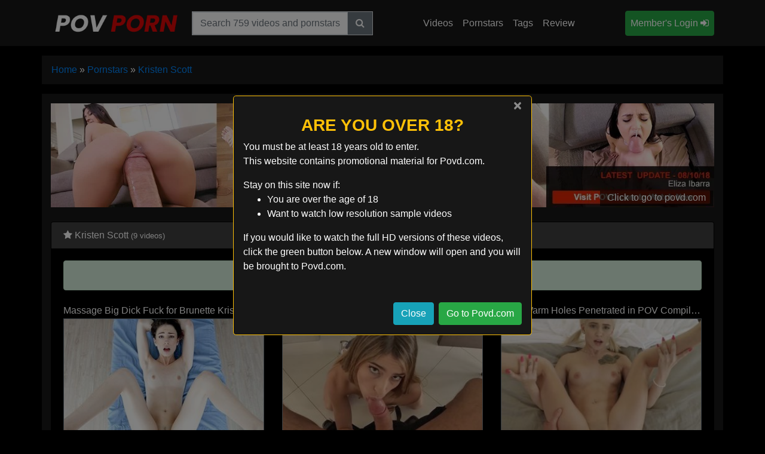

--- FILE ---
content_type: text/html; charset=UTF-8
request_url: https://www.povporn.org/models/kristen-scott/
body_size: 8925
content:
<!DOCTYPE html><html lang="en-US"><head><meta charset="UTF-8"><meta http-equiv="X-UA-Compatible" content="IE=edge"><meta name="viewport" content="width=device-width, initial-scale=1, shrink-to-fit=no"><meta name="mobile-web-app-capable" content="yes"><meta name="apple-mobile-web-app-capable" content="yes"><meta name="apple-mobile-web-app-title" content="Povd - Free Teen POV Porn"><link rel="profile" href="http://gmpg.org/xfn/11"><meta name="referrer" content="unsafe-url"><meta name='robots' content='index, follow, max-image-preview:large, max-snippet:-1, max-video-preview:-1' /><title>KRISTEN SCOTT Videos by Povd.com</title><meta name="description" content="Watch free Kristen Scott videos on our POVD tube. Brought to you by Povporn.org." /><link rel="canonical" href="https://www.povporn.org/models/kristen-scott/" /><meta property="og:locale" content="en_US" /><meta property="og:type" content="article" /><meta property="og:title" content="Kristen Scott videos - thepovd.com" /><meta property="og:description" content="Kristen Scott - POVD- Watch all Kristen Scott free videos from POVD.com. Browse by highest rated or most viewed." /><meta property="og:url" content="https://www.povporn.org/models/kristen-scott/" /><meta property="og:site_name" content="Povd" /><meta name="twitter:card" content="summary_large_image" /><meta name="twitter:site" content="@thepovd" /><script type="application/ld+json" class="yoast-schema-graph">{"@context":"https://schema.org","@graph":[{"@type":"CollectionPage","@id":"https://www.povporn.org/models/kristen-scott/","url":"https://www.povporn.org/models/kristen-scott/","name":"Kristen Scott videos - thepovd.com","isPartOf":{"@id":"https://www.povporn.org/#website"},"primaryImageOfPage":{"@id":"https://www.povporn.org/models/kristen-scott/#primaryimage"},"image":{"@id":"https://www.povporn.org/models/kristen-scott/#primaryimage"},"thumbnailUrl":"https://cdn.povporn.org/wp-content/uploads/2023/05/massage-big-dick-fuck-for-brunette-kristen-scott.jpg","description":"Kristen Scott - POVD- Watch all Kristen Scott free videos from POVD.com. Browse by highest rated or most viewed.","breadcrumb":{"@id":"https://www.povporn.org/models/kristen-scott/#breadcrumb"},"inLanguage":"en-US"},{"@type":"ImageObject","inLanguage":"en-US","@id":"https://www.povporn.org/models/kristen-scott/#primaryimage","url":"https://cdn.povporn.org/wp-content/uploads/2023/05/massage-big-dick-fuck-for-brunette-kristen-scott.jpg","contentUrl":"https://cdn.povporn.org/wp-content/uploads/2023/05/massage-big-dick-fuck-for-brunette-kristen-scott.jpg","width":640,"height":360},{"@type":"BreadcrumbList","@id":"https://www.povporn.org/models/kristen-scott/#breadcrumb","itemListElement":[{"@type":"ListItem","position":1,"name":"Home","item":"https://www.povporn.org/"},{"@type":"ListItem","position":2,"name":"Pornstars","item":"https://www.povporn.org/pornstars/"},{"@type":"ListItem","position":3,"name":"Kristen Scott"}]},{"@type":"WebSite","@id":"https://www.povporn.org/#website","url":"https://www.povporn.org/","name":"Povd","description":"Free Teen POV Porn","publisher":{"@id":"https://www.povporn.org/#organization"},"potentialAction":[{"@type":"SearchAction","target":{"@type":"EntryPoint","urlTemplate":"https://www.povporn.org/?s={search_term_string}"},"query-input":{"@type":"PropertyValueSpecification","valueRequired":true,"valueName":"search_term_string"}}],"inLanguage":"en-US"},{"@type":"Organization","@id":"https://www.povporn.org/#organization","name":"Free POV Porn Videos","url":"https://www.povporn.org/","logo":{"@type":"ImageObject","inLanguage":"en-US","@id":"https://www.povporn.org/#/schema/logo/image/","url":"http://povporn.org/wp-content/uploads/2021/03/thepovd-logo.png","contentUrl":"http://povporn.org/wp-content/uploads/2021/03/thepovd-logo.png","width":300,"height":70,"caption":"Free POV Porn Videos"},"image":{"@id":"https://www.povporn.org/#/schema/logo/image/"},"sameAs":["https://x.com/thepovd"]}]}</script><link rel='dns-prefetch' href='//cdnjs.cloudflare.com' /><style id='wp-img-auto-sizes-contain-inline-css' type='text/css'>img:is([sizes=auto i],[sizes^="auto," i]){contain-intrinsic-size:3000px 1500px}</style><style id='classic-theme-styles-inline-css' type='text/css'>.wp-block-button__link{color:#fff;background-color:#32373c;border-radius:9999px;box-shadow:none;text-decoration:none;padding:calc(.667em + 2px) calc(1.333em + 2px);font-size:1.125em}.wp-block-file__button{background:#32373c;color:#fff;text-decoration:none}</style><link rel='stylesheet' id='child-understrap-styles-css' href='https://cdn.povporn.org/wp-content/themes/single-tube/css/child-theme.min.css' type='text/css' media='all' /><link crossorigin="anonymous" rel='stylesheet' id='font-awesome-css' href='https://cdnjs.cloudflare.com/ajax/libs/font-awesome/4.5.0/css/font-awesome.min.css' type='text/css' media='all' /><link rel='stylesheet' id='jquery-lazyloadxt-spinner-css-css' href='//cdn.povporn.org/wp-content/plugins/a3-lazy-load/assets/css/jquery.lazyloadxt.spinner.css' type='text/css' media='all' /><link rel='stylesheet' id='a3a3_lazy_load-css' href='//cdn.povporn.org/wp-content/uploads/sass/a3_lazy_load.min.css' type='text/css' media='all' /><script type="text/javascript" src="https://cdn.povporn.org/wp-includes/js/jquery/jquery.min.js" id="jquery-core-js"></script><script src="https://cdn.povporn.org/wp-includes/js/jquery/jquery-migrate.min.js" defer type="text/javascript"></script><meta name="generator" content="Redux 4.5.9" /><meta name="mobile-web-app-capable" content="yes"><meta name="apple-mobile-web-app-capable" content="yes"><meta name="apple-mobile-web-app-title" content="Povd - Free Teen POV Porn"><style type="text/css">.recentcomments a{display:inline !important;padding:0 !important;margin:0 !important}</style><link rel="amphtml" href="https://www.povporn.org/models/kristen-scott/?amp"><link rel="icon" href="https://cdn.povporn.org/wp-content/uploads/2021/03/cropped-pov-32x32.png" sizes="32x32" /><link rel="icon" href="https://cdn.povporn.org/wp-content/uploads/2021/03/cropped-pov-192x192.png" sizes="192x192" /><link rel="apple-touch-icon" href="https://cdn.povporn.org/wp-content/uploads/2021/03/cropped-pov-180x180.png" /><meta name="msapplication-TileImage" content="https://cdn.povporn.org/wp-content/uploads/2021/03/cropped-pov-270x270.png" /><style id='global-styles-inline-css' type='text/css'>:root{--wp--preset--aspect-ratio--square:1;--wp--preset--aspect-ratio--4-3:4/3;--wp--preset--aspect-ratio--3-4:3/4;--wp--preset--aspect-ratio--3-2:3/2;--wp--preset--aspect-ratio--2-3:2/3;--wp--preset--aspect-ratio--16-9:16/9;--wp--preset--aspect-ratio--9-16:9/16;--wp--preset--color--black:#000000;--wp--preset--color--cyan-bluish-gray:#abb8c3;--wp--preset--color--white:#ffffff;--wp--preset--color--pale-pink:#f78da7;--wp--preset--color--vivid-red:#cf2e2e;--wp--preset--color--luminous-vivid-orange:#ff6900;--wp--preset--color--luminous-vivid-amber:#fcb900;--wp--preset--color--light-green-cyan:#7bdcb5;--wp--preset--color--vivid-green-cyan:#00d084;--wp--preset--color--pale-cyan-blue:#8ed1fc;--wp--preset--color--vivid-cyan-blue:#0693e3;--wp--preset--color--vivid-purple:#9b51e0;--wp--preset--gradient--vivid-cyan-blue-to-vivid-purple:linear-gradient(135deg,rgb(6,147,227) 0%,rgb(155,81,224) 100%);--wp--preset--gradient--light-green-cyan-to-vivid-green-cyan:linear-gradient(135deg,rgb(122,220,180) 0%,rgb(0,208,130) 100%);--wp--preset--gradient--luminous-vivid-amber-to-luminous-vivid-orange:linear-gradient(135deg,rgb(252,185,0) 0%,rgb(255,105,0) 100%);--wp--preset--gradient--luminous-vivid-orange-to-vivid-red:linear-gradient(135deg,rgb(255,105,0) 0%,rgb(207,46,46) 100%);--wp--preset--gradient--very-light-gray-to-cyan-bluish-gray:linear-gradient(135deg,rgb(238,238,238) 0%,rgb(169,184,195) 100%);--wp--preset--gradient--cool-to-warm-spectrum:linear-gradient(135deg,rgb(74,234,220) 0%,rgb(151,120,209) 20%,rgb(207,42,186) 40%,rgb(238,44,130) 60%,rgb(251,105,98) 80%,rgb(254,248,76) 100%);--wp--preset--gradient--blush-light-purple:linear-gradient(135deg,rgb(255,206,236) 0%,rgb(152,150,240) 100%);--wp--preset--gradient--blush-bordeaux:linear-gradient(135deg,rgb(254,205,165) 0%,rgb(254,45,45) 50%,rgb(107,0,62) 100%);--wp--preset--gradient--luminous-dusk:linear-gradient(135deg,rgb(255,203,112) 0%,rgb(199,81,192) 50%,rgb(65,88,208) 100%);--wp--preset--gradient--pale-ocean:linear-gradient(135deg,rgb(255,245,203) 0%,rgb(182,227,212) 50%,rgb(51,167,181) 100%);--wp--preset--gradient--electric-grass:linear-gradient(135deg,rgb(202,248,128) 0%,rgb(113,206,126) 100%);--wp--preset--gradient--midnight:linear-gradient(135deg,rgb(2,3,129) 0%,rgb(40,116,252) 100%);--wp--preset--font-size--small:13px;--wp--preset--font-size--medium:20px;--wp--preset--font-size--large:36px;--wp--preset--font-size--x-large:42px;--wp--preset--spacing--20:0.44rem;--wp--preset--spacing--30:0.67rem;--wp--preset--spacing--40:1rem;--wp--preset--spacing--50:1.5rem;--wp--preset--spacing--60:2.25rem;--wp--preset--spacing--70:3.38rem;--wp--preset--spacing--80:5.06rem;--wp--preset--shadow--natural:6px 6px 9px rgba(0,0,0,0.2);--wp--preset--shadow--deep:12px 12px 50px rgba(0,0,0,0.4);--wp--preset--shadow--sharp:6px 6px 0px rgba(0,0,0,0.2);--wp--preset--shadow--outlined:6px 6px 0px -3px rgb(255,255,255),6px 6px rgb(0,0,0);--wp--preset--shadow--crisp:6px 6px 0px rgb(0,0,0)}:where(.is-layout-flex){gap:0.5em}:where(.is-layout-grid){gap:0.5em}body .is-layout-flex{display:flex}.is-layout-flex{flex-wrap:wrap;align-items:center}.is-layout-flex >:is(*,div){margin:0}body .is-layout-grid{display:grid}.is-layout-grid >:is(*,div){margin:0}:where(.wp-block-columns.is-layout-flex){gap:2em}:where(.wp-block-columns.is-layout-grid){gap:2em}:where(.wp-block-post-template.is-layout-flex){gap:1.25em}:where(.wp-block-post-template.is-layout-grid){gap:1.25em}.has-black-color{color:var(--wp--preset--color--black) !important}.has-cyan-bluish-gray-color{color:var(--wp--preset--color--cyan-bluish-gray) !important}.has-white-color{color:var(--wp--preset--color--white) !important}.has-pale-pink-color{color:var(--wp--preset--color--pale-pink) !important}.has-vivid-red-color{color:var(--wp--preset--color--vivid-red) !important}.has-luminous-vivid-orange-color{color:var(--wp--preset--color--luminous-vivid-orange) !important}.has-luminous-vivid-amber-color{color:var(--wp--preset--color--luminous-vivid-amber) !important}.has-light-green-cyan-color{color:var(--wp--preset--color--light-green-cyan) !important}.has-vivid-green-cyan-color{color:var(--wp--preset--color--vivid-green-cyan) !important}.has-pale-cyan-blue-color{color:var(--wp--preset--color--pale-cyan-blue) !important}.has-vivid-cyan-blue-color{color:var(--wp--preset--color--vivid-cyan-blue) !important}.has-vivid-purple-color{color:var(--wp--preset--color--vivid-purple) !important}.has-black-background-color{background-color:var(--wp--preset--color--black) !important}.has-cyan-bluish-gray-background-color{background-color:var(--wp--preset--color--cyan-bluish-gray) !important}.has-white-background-color{background-color:var(--wp--preset--color--white) !important}.has-pale-pink-background-color{background-color:var(--wp--preset--color--pale-pink) !important}.has-vivid-red-background-color{background-color:var(--wp--preset--color--vivid-red) !important}.has-luminous-vivid-orange-background-color{background-color:var(--wp--preset--color--luminous-vivid-orange) !important}.has-luminous-vivid-amber-background-color{background-color:var(--wp--preset--color--luminous-vivid-amber) !important}.has-light-green-cyan-background-color{background-color:var(--wp--preset--color--light-green-cyan) !important}.has-vivid-green-cyan-background-color{background-color:var(--wp--preset--color--vivid-green-cyan) !important}.has-pale-cyan-blue-background-color{background-color:var(--wp--preset--color--pale-cyan-blue) !important}.has-vivid-cyan-blue-background-color{background-color:var(--wp--preset--color--vivid-cyan-blue) !important}.has-vivid-purple-background-color{background-color:var(--wp--preset--color--vivid-purple) !important}.has-black-border-color{border-color:var(--wp--preset--color--black) !important}.has-cyan-bluish-gray-border-color{border-color:var(--wp--preset--color--cyan-bluish-gray) !important}.has-white-border-color{border-color:var(--wp--preset--color--white) !important}.has-pale-pink-border-color{border-color:var(--wp--preset--color--pale-pink) !important}.has-vivid-red-border-color{border-color:var(--wp--preset--color--vivid-red) !important}.has-luminous-vivid-orange-border-color{border-color:var(--wp--preset--color--luminous-vivid-orange) !important}.has-luminous-vivid-amber-border-color{border-color:var(--wp--preset--color--luminous-vivid-amber) !important}.has-light-green-cyan-border-color{border-color:var(--wp--preset--color--light-green-cyan) !important}.has-vivid-green-cyan-border-color{border-color:var(--wp--preset--color--vivid-green-cyan) !important}.has-pale-cyan-blue-border-color{border-color:var(--wp--preset--color--pale-cyan-blue) !important}.has-vivid-cyan-blue-border-color{border-color:var(--wp--preset--color--vivid-cyan-blue) !important}.has-vivid-purple-border-color{border-color:var(--wp--preset--color--vivid-purple) !important}.has-vivid-cyan-blue-to-vivid-purple-gradient-background{background:var(--wp--preset--gradient--vivid-cyan-blue-to-vivid-purple) !important}.has-light-green-cyan-to-vivid-green-cyan-gradient-background{background:var(--wp--preset--gradient--light-green-cyan-to-vivid-green-cyan) !important}.has-luminous-vivid-amber-to-luminous-vivid-orange-gradient-background{background:var(--wp--preset--gradient--luminous-vivid-amber-to-luminous-vivid-orange) !important}.has-luminous-vivid-orange-to-vivid-red-gradient-background{background:var(--wp--preset--gradient--luminous-vivid-orange-to-vivid-red) !important}.has-very-light-gray-to-cyan-bluish-gray-gradient-background{background:var(--wp--preset--gradient--very-light-gray-to-cyan-bluish-gray) !important}.has-cool-to-warm-spectrum-gradient-background{background:var(--wp--preset--gradient--cool-to-warm-spectrum) !important}.has-blush-light-purple-gradient-background{background:var(--wp--preset--gradient--blush-light-purple) !important}.has-blush-bordeaux-gradient-background{background:var(--wp--preset--gradient--blush-bordeaux) !important}.has-luminous-dusk-gradient-background{background:var(--wp--preset--gradient--luminous-dusk) !important}.has-pale-ocean-gradient-background{background:var(--wp--preset--gradient--pale-ocean) !important}.has-electric-grass-gradient-background{background:var(--wp--preset--gradient--electric-grass) !important}.has-midnight-gradient-background{background:var(--wp--preset--gradient--midnight) !important}.has-small-font-size{font-size:var(--wp--preset--font-size--small) !important}.has-medium-font-size{font-size:var(--wp--preset--font-size--medium) !important}.has-large-font-size{font-size:var(--wp--preset--font-size--large) !important}.has-x-large-font-size{font-size:var(--wp--preset--font-size--x-large) !important}</style><link rel='stylesheet' id='redux-custom-fonts-css' href='//cdn.povporn.org/wp-content/uploads/redux/custom-fonts/fonts.css' type='text/css' media='all' /></head><body class="archive tag-kristen-scott tag-32 wp-embed-responsive wp-theme-understrap wp-child-theme-single-tube hfeed"><div class="hfeed site" id="page"><div class="wrapper-fluid wrapper-navbar" id="wrapper-navbar"><a class="skip-link screen-reader-text sr-only" href="#content">Skip to content</a><nav class="navbar navbar-expand-xl navbar-dark bg-dark"><div class="container"><a class="navbar-brand h-100" rel="home" href="https://www.povporn.org" title="Back to the Povd Homepage"><img width="300" height="70" src="https://cdn.povporn.org/wp-content/uploads/2021/04/pov-porn-logo.webp" class="align-middle justify-content-center align-self-center logo" alt="Povd logo" decoding="async" srcset="https://cdn.povporn.org/wp-content/uploads/2021/04/pov-porn-logo.webp 300w, https://cdn.povporn.org/wp-content/uploads/2021/04/pov-porn-logo-257x60.webp 257w" sizes="(max-width: 300px) 100vw, 300px" /></a><button class="navbar-toggler" type="button" data-toggle="collapse" data-target="#navbarNavDropdown" aria-controls="navbarNavDropdown" aria-expanded="false" aria-label="Toggle navigation"><span class="fa fa-navicon"></span></button><div id="navbarNavDropdown" class="collapse navbar-collapse navbar-right"><form class="navbar-form navbar-right" method="get" role="search" id="navBarSearchForm" action="https://www.povporn.org/" role="search"><div class="input-group border"><input class="field form-control rounded-0" id="s" name="s" type="text" placeholder="Search 759 videos and pornstars" value=""><span class="input-group-btn"><button class="btn btn-secondary rounded-0" id="searchsubmit" name="submit" type="search"><i class="fa fa-search"></i></input></span></div></form><ul id="main-menu" class="navbar-nav navbar-right ml-auto" itemscope itemtype="http://www.schema.org/SiteNavigationElement"><li itemprop="name" class="menu-item menu-item-type-post_type menu-item-object-page nav-item navbar-right"><a itemprop="url" class="nav-link" href="https://www.povporn.org/channel/povd/" title="View all free povd.com videos">Videos</a></li><li itemprop="name" class="menu-item menu-item-type-post_type menu-item-object-page nav-item navbar-right"><a itemprop="url" class="nav-link" href="https://www.povporn.org/pornstars/" title="View all povd.com pornstars and their free videos">Pornstars</a></li><li itemprop="name" class="menu-item menu-item-type-post_type menu-item-object-page nav-item navbar-right"><a itemprop="url" class="nav-link" href="https://www.povporn.org/tags/" title="All Tags">Tags</a></li><li itemprop="name" class="menu-item menu-item-type-post_type menu-item-object-page nav-item navbar-right"><a itemprop="url" class="nav-link" href="https://www.povporn.org/network/povd/" title="povd.com review">Review</a></li></ul><ul class="navbar-nav ml-auto"><li itemprop="name" class="menu-item menu-item-type-post_type menu-item-object-page nav-item navbar-right"><a itemprop="url" class="nav-link btn btn-success btn-block" href="http://povporn.org/go/povd" rel="nofollow" title="POVD Member\s area Login">Member's Login <i class="fa fa-sign-in"></i></a></li></ul></div></div></nav></div><div class="container my-3 px-0" id="breadcrumbs"><nav aria-label="breadcrumb" itemprop="breadcrumb" xmlns:v="http://rdf.data-vocabulary.org/#"><ol class="breadcrumb"><li class="breadcrumb-item active" aria-current="page" itemprop="itemListElement" itemscope
itemtype="http://schema.org/ListItem"><span><a href="https://www.povporn.org/" rel="v:url" property="v:title" itemprop="item" class="text-capitalize"><span itemprop="name">Home</span></a> » <a href="https://www.povporn.org/pornstars/" rel="v:url" property="v:title" itemprop="item" class="text-capitalize"><span itemprop="name">Pornstars</span></a> » <a href="https://www.povporn.org/models/kristen-scott/" rel="v:url" property="v:title" itemprop="item" class="text-capitalize"><span itemprop="name">Kristen Scott</span></a></span></li</ol></nav></div><div class="wrapper" id="archive-wrapper"><div class="container" id="content" tabindex="-1"><div class="row"><div class="col-md content-area" id="primary"><main class="site-main" id="main"><div class="embed-responsive banner my-3"><a href="http://povporn.org/go/povd" rel="nofollow" title="Click to go to povd.com"><img width="1280" height="200" src="https://cdn.povporn.org/wp-content/uploads/2018/08/povd-header.webp" class="img-responsive" alt="" decoding="async" fetchpriority="high" srcset="https://cdn.povporn.org/wp-content/uploads/2018/08/povd-header.webp 1280w, https://cdn.povporn.org/wp-content/uploads/2018/08/povd-header-300x47.webp 300w, https://cdn.povporn.org/wp-content/uploads/2018/08/povd-header-768x120.webp 768w, https://cdn.povporn.org/wp-content/uploads/2018/08/povd-header-1024x160.webp 1024w, https://cdn.povporn.org/wp-content/uploads/2018/08/povd-header-384x60.webp 384w" sizes="(max-width: 1280px) 100vw, 1280px" /><div class="website-banner">Click to go to povd.com</div></a></div><div class="row py-2" id="bonus_sites"><div class="col-12"><div class="card"><div class="card-header"><h1 class="card-title m-0"><i class="fa fa-star"></i> Kristen Scott <small>(9 videos)</small></h1></div><div class="card-body"><div class="row"><header class="page-header col-12"><div class="taxonomy-description alert alert-success text-center mx-auto w-100" role="alert"><i class="fa fa-exclamation-circle"></i> Kristen Scott appears in 9 free videos</div></header><article class="col-12 col-sm-6 col-lg-4 video-grid py-1 post-2009 post type-post status-publish format-standard has-post-thumbnail hentry category-povd tag-kristen-scott tags-busty-teen-pov tags-creampie-pov tags-hot-teen-pov tags-pov-pussy tags-teen-pov-porn" id="post-2009"><header><h3 class="text-truncate py-1 mb-0">Massage Big Dick Fuck for Brunette Kristen Scott</h3></header><div class="entry-content"><div class="wp-post-image-container position-relative overlay"><a href="https://www.povporn.org/massage-big-dick-fuck-for-brunette-kristen-scott/" title="Massage Big Dick Fuck for Brunette Kristen Scott" rel="bookmark"><img width="320" height="240" src="//cdn.povporn.org/wp-content/plugins/a3-lazy-load/assets/images/lazy_placeholder.gif" data-lazy-type="image" data-src="https://cdn.povporn.org/wp-content/uploads/2023/05/massage-big-dick-fuck-for-brunette-kristen-scott-320x240.jpg" class="lazy lazy-hidden img-fluid w-100 thumb border border-secondary wp-post-image" alt="Massage Big Dick Fuck for Brunette Kristen Scott" title="Massage Big Dick Fuck for Brunette Kristen Scott" decoding="async" /><noscript><img width="320" height="240" src="https://cdn.povporn.org/wp-content/uploads/2023/05/massage-big-dick-fuck-for-brunette-kristen-scott-320x240.jpg" class="img-fluid w-100 thumb border border-secondary wp-post-image" alt="Massage Big Dick Fuck for Brunette Kristen Scott" title="Massage Big Dick Fuck for Brunette Kristen Scott" decoding="async" /></noscript><div class="mask flex-center play"><i class="fa fa-play-circle"></i></div><div class="video-duration"><span class="hd-thumbnail">HD</span> 10:21<span class="green pl-3"> <i class="fa fa-thumbs-up"></i>100%</span></div></a></div></div><footer class="entry-footer capitalize col-12 mx-0 py-1 px-0 video_meta"><ul class="list-inline mb-0"><li class="list-inline-item pb-2 vertical-align text-center"><a class="badge border-info text-info border rounded-0" href="https://www.povporn.org/models/kristen-scott/" title="Watch all free Kristen Scott videos">Kristen Scott</a></li></ul></footer></article><article class="col-12 col-sm-6 col-lg-4 video-grid py-1 post-1838 post type-post status-publish format-standard has-post-thumbnail hentry category-povd tag-kristen-scott tags-big-tits-pov tags-busty-teen-pov tags-petite-teen-pov tags-pov-milf tags-teen-anal-pov tags-teen-pov" id="post-1838"><header><h3 class="text-truncate py-1 mb-0">serious Dick Sucking Skills with Kristen Scott</h3></header><div class="entry-content"><div class="wp-post-image-container position-relative overlay"><a href="https://www.povporn.org/serious-dick-sucking-skills-with-kristen-scott/" title="serious Dick Sucking Skills with Kristen Scott" rel="bookmark"><img width="320" height="240" src="//cdn.povporn.org/wp-content/plugins/a3-lazy-load/assets/images/lazy_placeholder.gif" data-lazy-type="image" data-src="https://cdn.povporn.org/wp-content/uploads/2023/02/serious-dick-sucking-skills-with-kristen-scott-320x240.jpg" class="lazy lazy-hidden img-fluid w-100 thumb border border-secondary wp-post-image" alt="serious Dick Sucking Skills with Kristen Scott" title="serious Dick Sucking Skills with Kristen Scott" decoding="async" /><noscript><img width="320" height="240" src="https://cdn.povporn.org/wp-content/uploads/2023/02/serious-dick-sucking-skills-with-kristen-scott-320x240.jpg" class="img-fluid w-100 thumb border border-secondary wp-post-image" alt="serious Dick Sucking Skills with Kristen Scott" title="serious Dick Sucking Skills with Kristen Scott" decoding="async" /></noscript><div class="mask flex-center play"><i class="fa fa-play-circle"></i></div><div class="video-duration"><span class="hd-thumbnail">HD</span> 10:34<span class="green pl-3"> <i class="fa fa-thumbs-up"></i>92%</span></div></a></div></div><footer class="entry-footer capitalize col-12 mx-0 py-1 px-0 video_meta"><ul class="list-inline mb-0"><li class="list-inline-item pb-2 vertical-align text-center"><a class="badge border-info text-info border rounded-0" href="https://www.povporn.org/models/kristen-scott/" title="Watch all free Kristen Scott videos">Kristen Scott</a></li></ul></footer></article><article class="col-12 col-sm-6 col-lg-4 video-grid py-1 post-1799 post type-post status-publish format-standard has-post-thumbnail hentry category-povd tag-kiara-cole tag-kristen-scott tag-natalia-queen tags-brunette-pov tags-hd-pov-porn tags-hot-teen-pov tags-pov-riding tags-teen-pov" id="post-1799"><header><h3 class="text-truncate py-1 mb-0">Tight Warm Holes Penetrated in POV Compilation</h3></header><div class="entry-content"><div class="wp-post-image-container position-relative overlay"><a href="https://www.povporn.org/tight-warm-holes-penetrated-in-pov-compilation/" title="Tight Warm Holes Penetrated in POV Compilation" rel="bookmark"><img width="320" height="240" src="//cdn.povporn.org/wp-content/plugins/a3-lazy-load/assets/images/lazy_placeholder.gif" data-lazy-type="image" data-src="https://cdn.povporn.org/wp-content/uploads/2023/02/tight-warm-holes-penetrated-in-pov-compilation-320x240.jpg" class="lazy lazy-hidden img-fluid w-100 thumb border border-secondary wp-post-image" alt="Tight Warm Holes Penetrated in POV Compilation" title="Tight Warm Holes Penetrated in POV Compilation" decoding="async" loading="lazy" /><noscript><img width="320" height="240" src="https://cdn.povporn.org/wp-content/uploads/2023/02/tight-warm-holes-penetrated-in-pov-compilation-320x240.jpg" class="img-fluid w-100 thumb border border-secondary wp-post-image" alt="Tight Warm Holes Penetrated in POV Compilation" title="Tight Warm Holes Penetrated in POV Compilation" decoding="async" loading="lazy" /></noscript><div class="mask flex-center play"><i class="fa fa-play-circle"></i></div><div class="video-duration"><span class="hd-thumbnail">HD</span> 10:13<span class="green pl-3"> <i class="fa fa-thumbs-up"></i>87%</span></div></a></div></div><footer class="entry-footer capitalize col-12 mx-0 py-1 px-0 video_meta"><ul class="list-inline mb-0"><li class="list-inline-item pb-2 vertical-align text-center"><a class="badge border-info text-info border rounded-0" href="https://www.povporn.org/models/kiara-cole/" title="Watch all free Kiara Cole videos">Kiara Cole</a> <a class="badge border-info text-info border rounded-0" href="https://www.povporn.org/models/kristen-scott/" title="Watch all free Kristen Scott videos">Kristen Scott</a> <a class="badge border-info text-info border rounded-0" href="https://www.povporn.org/models/natalia-queen/" title="Watch all free Natalia Queen videos">Natalia Queen</a></li></ul></footer></article><article class="col-12 col-sm-6 col-lg-4 video-grid py-1 post-1487 post type-post status-publish format-standard has-post-thumbnail hentry category-povd tag-kristen-scott tags-huge-tits-pov tags-pov-cumshot tags-pov-porn tags-pov-pussy tags-teen-pov-porn tags-teen-pussy-pov" id="post-1487"><header><h3 class="text-truncate py-1 mb-0">Car Fingered and Fucked with Brunette Kristen Scott</h3></header><div class="entry-content"><div class="wp-post-image-container position-relative overlay"><a href="https://www.povporn.org/car-fingered-and-fucked-with-brunette-kristen-scott/" title="Car Fingered and Fucked with Brunette Kristen Scott" rel="bookmark"><img width="320" height="240" src="//cdn.povporn.org/wp-content/plugins/a3-lazy-load/assets/images/lazy_placeholder.gif" data-lazy-type="image" data-src="https://cdn.povporn.org/wp-content/uploads/2022/09/car-fingered-and-fucked-with-brunette-kristen-scott-320x240.jpg" class="lazy lazy-hidden img-fluid w-100 thumb border border-secondary wp-post-image" alt="Car Fingered and Fucked with Brunette Kristen Scott" title="Car Fingered and Fucked with Brunette Kristen Scott" decoding="async" loading="lazy" /><noscript><img width="320" height="240" src="https://cdn.povporn.org/wp-content/uploads/2022/09/car-fingered-and-fucked-with-brunette-kristen-scott-320x240.jpg" class="img-fluid w-100 thumb border border-secondary wp-post-image" alt="Car Fingered and Fucked with Brunette Kristen Scott" title="Car Fingered and Fucked with Brunette Kristen Scott" decoding="async" loading="lazy" /></noscript><div class="mask flex-center play"><i class="fa fa-play-circle"></i></div><div class="video-duration"><span class="hd-thumbnail">HD</span> 10:01<span class="text-warning pl-3"> <i class="fa fa-thumbs-down"></i>55%</span></div></a></div></div><footer class="entry-footer capitalize col-12 mx-0 py-1 px-0 video_meta"><ul class="list-inline mb-0"><li class="list-inline-item pb-2 vertical-align text-center"><a class="badge border-info text-info border rounded-0" href="https://www.povporn.org/models/kristen-scott/" title="Watch all free Kristen Scott videos">Kristen Scott</a></li></ul></footer></article><article class="col-12 col-sm-6 col-lg-4 video-grid py-1 post-1310 post type-post status-publish format-standard has-post-thumbnail hentry category-povd tag-kristen-scott tags-creampie-pov tags-pov-cumshot tags-pov-porn tags-teen-pussy-pov" id="post-1310"><header><h3 class="text-truncate py-1 mb-0">Neighbor Rewarded for Lending Helping Hand</h3></header><div class="entry-content"><div class="wp-post-image-container position-relative overlay"><a href="https://www.povporn.org/neighbor-rewarded-for-lending-helping-hand/" title="Neighbor Rewarded for Lending Helping Hand" rel="bookmark"><img width="320" height="240" src="//cdn.povporn.org/wp-content/plugins/a3-lazy-load/assets/images/lazy_placeholder.gif" data-lazy-type="image" data-src="https://cdn.povporn.org/wp-content/uploads/2022/06/neighbor-rewarded-for-lending-helping-hand-320x240.webp" class="lazy lazy-hidden img-fluid w-100 thumb border border-secondary wp-post-image" alt="Neighbor Rewarded for Lending Helping Hand" title="Neighbor Rewarded for Lending Helping Hand" decoding="async" loading="lazy" /><noscript><img width="320" height="240" src="https://cdn.povporn.org/wp-content/uploads/2022/06/neighbor-rewarded-for-lending-helping-hand-320x240.webp" class="img-fluid w-100 thumb border border-secondary wp-post-image" alt="Neighbor Rewarded for Lending Helping Hand" title="Neighbor Rewarded for Lending Helping Hand" decoding="async" loading="lazy" /></noscript><div class="mask flex-center play"><i class="fa fa-play-circle"></i></div><div class="video-duration"><span class="hd-thumbnail">HD</span> 10:18<span class="green pl-3"> <i class="fa fa-thumbs-up"></i>80%</span></div></a></div></div><footer class="entry-footer capitalize col-12 mx-0 py-1 px-0 video_meta"><ul class="list-inline mb-0"><li class="list-inline-item pb-2 vertical-align text-center"><a class="badge border-info text-info border rounded-0" href="https://www.povporn.org/models/kristen-scott/" title="Watch all free Kristen Scott videos">Kristen Scott</a></li></ul></footer></article><article class="col-12 col-sm-6 col-lg-4 video-grid py-1 post-1107 post type-post status-publish format-standard has-post-thumbnail hentry category-povd tag-kristen-scott tags-big-tits-pov tags-blonde-teen-pov tags-busty-teen-pov tags-creampie-pov tags-pov-fuck tags-pov-hd-porn tags-pov-riding tags-teen-pov-porn" id="post-1107"><header><h3 class="text-truncate py-1 mb-0">Steak and Blowjob Day for Brunette Kristen Scott</h3></header><div class="entry-content"><div class="wp-post-image-container position-relative overlay"><a href="https://www.povporn.org/steak-and-blowjob-day-for-brunette-kristen-scott/" title="Steak and Blowjob Day for Brunette Kristen Scott" rel="bookmark"><img width="320" height="240" src="//cdn.povporn.org/wp-content/plugins/a3-lazy-load/assets/images/lazy_placeholder.gif" data-lazy-type="image" data-src="https://cdn.povporn.org/wp-content/uploads/2022/03/steak-and-blowjob-day-for-brunette-kristen-scott-320x240.webp" class="lazy lazy-hidden img-fluid w-100 thumb border border-secondary wp-post-image" alt="Steak and Blowjob Day for Brunette Kristen Scott" title="Steak and Blowjob Day for Brunette Kristen Scott" decoding="async" loading="lazy" /><noscript><img width="320" height="240" src="https://cdn.povporn.org/wp-content/uploads/2022/03/steak-and-blowjob-day-for-brunette-kristen-scott-320x240.webp" class="img-fluid w-100 thumb border border-secondary wp-post-image" alt="Steak and Blowjob Day for Brunette Kristen Scott" title="Steak and Blowjob Day for Brunette Kristen Scott" decoding="async" loading="lazy" /></noscript><div class="mask flex-center play"><i class="fa fa-play-circle"></i></div><div class="video-duration"><span class="hd-thumbnail">HD</span> 18:04<span class="green pl-3"> <i class="fa fa-thumbs-up"></i>87%</span></div></a></div></div><footer class="entry-footer capitalize col-12 mx-0 py-1 px-0 video_meta"><ul class="list-inline mb-0"><li class="list-inline-item pb-2 vertical-align text-center"><a class="badge border-info text-info border rounded-0" href="https://www.povporn.org/models/kristen-scott/" title="Watch all free Kristen Scott videos">Kristen Scott</a></li></ul></footer></article><article class="col-12 col-sm-6 col-lg-4 video-grid py-1 post-653 post type-post status-publish format-standard has-post-thumbnail hentry category-povd tag-kristen-scott tags-brunette-pov tags-busty-teen-pov tags-creampie-pov tags-pov-cumshot tags-pov-fuck tags-pov-riding tags-pov-sex tags-teen-pussy-pov" id="post-653"><header><h3 class="text-truncate py-1 mb-0">Kristen Scott Steak and BJ Day</h3></header><div class="entry-content"><div class="wp-post-image-container position-relative overlay"><a href="https://www.povporn.org/kristen-scott-steak-and-bj-day/" title="Kristen Scott Steak and BJ Day" rel="bookmark"><img width="320" height="240" src="//cdn.povporn.org/wp-content/plugins/a3-lazy-load/assets/images/lazy_placeholder.gif" data-lazy-type="image" data-src="https://cdn.povporn.org/wp-content/uploads/2018/09/kristen-scott-steak-and-bj-day-320x240.webp" class="lazy lazy-hidden img-fluid w-100 thumb border border-secondary wp-post-image" alt="Kristen Scott Steak and BJ Day" title="Kristen Scott Steak and BJ Day" decoding="async" loading="lazy" /><noscript><img width="320" height="240" src="https://cdn.povporn.org/wp-content/uploads/2018/09/kristen-scott-steak-and-bj-day-320x240.webp" class="img-fluid w-100 thumb border border-secondary wp-post-image" alt="Kristen Scott Steak and BJ Day" title="Kristen Scott Steak and BJ Day" decoding="async" loading="lazy" /></noscript><div class="mask flex-center play"><i class="fa fa-play-circle"></i></div><div class="video-duration"><span class="hd-thumbnail">HD</span> 05:12<span class="green pl-3"> <i class="fa fa-thumbs-up"></i>61%</span></div></a></div></div><footer class="entry-footer capitalize col-12 mx-0 py-1 px-0 video_meta"><ul class="list-inline mb-0"><li class="list-inline-item pb-2 vertical-align text-center"><a class="badge border-info text-info border rounded-0" href="https://www.povporn.org/models/kristen-scott/" title="Watch all free Kristen Scott videos">Kristen Scott</a></li></ul></footer></article><article class="col-12 col-sm-6 col-lg-4 video-grid py-1 post-735 post type-post status-publish format-standard has-post-thumbnail hentry category-povd tag-kristen-scott tags-petite-teen-pov tags-pov-porn tags-teen-pov-blowjob tags-teen-pov-porn" id="post-735"><header><h3 class="text-truncate py-1 mb-0">Kristen Scott Car Head</h3></header><div class="entry-content"><div class="wp-post-image-container position-relative overlay"><a href="https://www.povporn.org/kristen-scott-car-head/" title="Kristen Scott Car Head" rel="bookmark"><img width="320" height="240" src="//cdn.povporn.org/wp-content/plugins/a3-lazy-load/assets/images/lazy_placeholder.gif" data-lazy-type="image" data-src="https://cdn.povporn.org/wp-content/uploads/2018/12/kristen-scott-car-head-320x240.webp" class="lazy lazy-hidden img-fluid w-100 thumb border border-secondary wp-post-image" alt="Kristen Scott Car Head" title="Kristen Scott Car Head" decoding="async" loading="lazy" /><noscript><img width="320" height="240" src="https://cdn.povporn.org/wp-content/uploads/2018/12/kristen-scott-car-head-320x240.webp" class="img-fluid w-100 thumb border border-secondary wp-post-image" alt="Kristen Scott Car Head" title="Kristen Scott Car Head" decoding="async" loading="lazy" /></noscript><div class="mask flex-center play"><i class="fa fa-play-circle"></i></div><div class="video-duration"><span class="hd-thumbnail">HD</span> 15:09<span class="text-warning pl-3"> <i class="fa fa-thumbs-down"></i>43%</span></div></a></div></div><footer class="entry-footer capitalize col-12 mx-0 py-1 px-0 video_meta"><ul class="list-inline mb-0"><li class="list-inline-item pb-2 vertical-align text-center"><a class="badge border-info text-info border rounded-0" href="https://www.povporn.org/models/kristen-scott/" title="Watch all free Kristen Scott videos">Kristen Scott</a></li></ul></footer></article><article class="col-12 col-sm-6 col-lg-4 video-grid py-1 post-107 post type-post status-publish format-standard has-post-thumbnail hentry category-povd tag-kristen-scott tags-big-tits-pov tags-hd-pov-porn tags-petite-teen-pov tags-pov-porn tags-teen-pov-blowjob tags-teen-pov-porn tags-teen-pussy-pov" id="post-107"><header><h3 class="text-truncate py-1 mb-0">Kristen Scott Plump Teen Pussy</h3></header><div class="entry-content"><div class="wp-post-image-container position-relative overlay"><a href="https://www.povporn.org/kristen-scott-plump-teen-pussy/" title="Kristen Scott Plump Teen Pussy" rel="bookmark"><img width="320" height="180" src="//cdn.povporn.org/wp-content/plugins/a3-lazy-load/assets/images/lazy_placeholder.gif" data-lazy-type="image" data-src="https://cdn.povporn.org/wp-content/uploads/2017/03/sample_970x545-6.webp" class="lazy lazy-hidden img-fluid w-100 thumb border border-secondary wp-post-image" alt="Kristen Scott Plump Teen Pussy" title="Kristen Scott Plump Teen Pussy" decoding="async" loading="lazy" srcset="" data-srcset="https://cdn.povporn.org/wp-content/uploads/2017/03/sample_970x545-6.webp 970w, https://cdn.povporn.org/wp-content/uploads/2017/03/sample_970x545-6-768x432.webp 768w" sizes="auto, (max-width: 320px) 100vw, 320px" /><noscript><img width="320" height="180" src="https://cdn.povporn.org/wp-content/uploads/2017/03/sample_970x545-6.webp" class="img-fluid w-100 thumb border border-secondary wp-post-image" alt="Kristen Scott Plump Teen Pussy" title="Kristen Scott Plump Teen Pussy" decoding="async" loading="lazy" srcset="https://cdn.povporn.org/wp-content/uploads/2017/03/sample_970x545-6.webp 970w, https://cdn.povporn.org/wp-content/uploads/2017/03/sample_970x545-6-768x432.webp 768w" sizes="auto, (max-width: 320px) 100vw, 320px" /></noscript><div class="mask flex-center play"><i class="fa fa-play-circle"></i></div><div class="video-duration"><span class="hd-thumbnail">HD</span> 20:43<span class="green pl-3"> <i class="fa fa-thumbs-up"></i>85%</span></div></a></div></div><footer class="entry-footer capitalize col-12 mx-0 py-1 px-0 video_meta"><ul class="list-inline mb-0"><li class="list-inline-item pb-2 vertical-align text-center"><a class="badge border-info text-info border rounded-0" href="https://www.povporn.org/models/kristen-scott/" title="Watch all free Kristen Scott videos">Kristen Scott</a></li></ul></footer></article></div></div></div></div></div><div class="row py-2" id="popular_pornstars"><div class="col-12"><div class="card"><div class="card-header"><h2 class="card-title m-0"><i class="fa fa-star"></i> Popular Pornstars</h2></div><div class="card-body"><div class="row"><div class="col-12"><div class="row"><div class="col-6 col-sm-4 col-lg-2 hentry video-grid pb-2"><div class="wp-post-image-container position-relative"><a href="https://www.povporn.org/models/stella-daniels/" title="Stella Daniels Stretch Her Pussy" rel="bookmark"><img width="150" height="84" src="//cdn.povporn.org/wp-content/plugins/a3-lazy-load/assets/images/lazy_placeholder.gif" data-lazy-type="image" data-src="https://cdn.povporn.org/wp-content/uploads/2016/10/sample_970x545-11.webp" class="lazy lazy-hidden img-fluid w-100 thumb pornstar wp-post-image" alt="Stella Daniels Stretch Her Pussy" title="Stella Daniels Stretch Her Pussy" decoding="async" loading="lazy" srcset="" data-srcset="https://cdn.povporn.org/wp-content/uploads/2016/10/sample_970x545-11.webp 970w, https://cdn.povporn.org/wp-content/uploads/2016/10/sample_970x545-11-300x169.webp 300w, https://cdn.povporn.org/wp-content/uploads/2016/10/sample_970x545-11-107x60.webp 107w, https://cdn.povporn.org/wp-content/uploads/2016/10/sample_970x545-11-768x432.webp 768w" sizes="auto, (max-width: 150px) 100vw, 150px" /><noscript><img width="150" height="84" src="https://cdn.povporn.org/wp-content/uploads/2016/10/sample_970x545-11.webp" class="img-fluid w-100 thumb pornstar wp-post-image" alt="Stella Daniels Stretch Her Pussy" title="Stella Daniels Stretch Her Pussy" decoding="async" loading="lazy" srcset="https://cdn.povporn.org/wp-content/uploads/2016/10/sample_970x545-11.webp 970w, https://cdn.povporn.org/wp-content/uploads/2016/10/sample_970x545-11-300x169.webp 300w, https://cdn.povporn.org/wp-content/uploads/2016/10/sample_970x545-11-107x60.webp 107w, https://cdn.povporn.org/wp-content/uploads/2016/10/sample_970x545-11-768x432.webp 768w" sizes="auto, (max-width: 150px) 100vw, 150px" /></noscript></a></div><div class="capitalize col-12 mx-0 px-0 pt-1"><h3 class="text-truncate pb-0 mb-0 text-center">Stella Daniels</h3></div></div><div class="col-6 col-sm-4 col-lg-2 hentry video-grid pb-2"><div class="wp-post-image-container position-relative"><a href="https://www.povporn.org/models/alex-mae/" title="Alex Mae Naughty Nympho" rel="bookmark"><img width="150" height="84" src="//cdn.povporn.org/wp-content/plugins/a3-lazy-load/assets/images/lazy_placeholder.gif" data-lazy-type="image" data-src="https://cdn.povporn.org/wp-content/uploads/2017/01/sample_970x545-21.webp" class="lazy lazy-hidden img-fluid w-100 thumb pornstar wp-post-image" alt="Alex Mae Naughty Nympho" title="Alex Mae Naughty Nympho" decoding="async" loading="lazy" srcset="" data-srcset="https://cdn.povporn.org/wp-content/uploads/2017/01/sample_970x545-21.webp 970w, https://cdn.povporn.org/wp-content/uploads/2017/01/sample_970x545-21-300x169.webp 300w, https://cdn.povporn.org/wp-content/uploads/2017/01/sample_970x545-21-107x60.webp 107w, https://cdn.povporn.org/wp-content/uploads/2017/01/sample_970x545-21-768x432.webp 768w" sizes="auto, (max-width: 150px) 100vw, 150px" /><noscript><img width="150" height="84" src="https://cdn.povporn.org/wp-content/uploads/2017/01/sample_970x545-21.webp" class="img-fluid w-100 thumb pornstar wp-post-image" alt="Alex Mae Naughty Nympho" title="Alex Mae Naughty Nympho" decoding="async" loading="lazy" srcset="https://cdn.povporn.org/wp-content/uploads/2017/01/sample_970x545-21.webp 970w, https://cdn.povporn.org/wp-content/uploads/2017/01/sample_970x545-21-300x169.webp 300w, https://cdn.povporn.org/wp-content/uploads/2017/01/sample_970x545-21-107x60.webp 107w, https://cdn.povporn.org/wp-content/uploads/2017/01/sample_970x545-21-768x432.webp 768w" sizes="auto, (max-width: 150px) 100vw, 150px" /></noscript></a></div><div class="capitalize col-12 mx-0 px-0 pt-1"><h3 class="text-truncate pb-0 mb-0 text-center">Alex Mae</h3></div></div><div class="col-6 col-sm-4 col-lg-2 hentry video-grid pb-2"><div class="wp-post-image-container position-relative"><a href="https://www.povporn.org/models/whitney-westgate/" title="Titty Fuck in Bath Leads to Soapy Suck and Fuck" rel="bookmark"><img width="150" height="84" src="//cdn.povporn.org/wp-content/plugins/a3-lazy-load/assets/images/lazy_placeholder.gif" data-lazy-type="image" data-src="https://cdn.povporn.org/wp-content/uploads/2022/07/titty-fuck-in-bath-leads-to-soapy-suck-and-fuck.webp" class="lazy lazy-hidden img-fluid w-100 thumb pornstar wp-post-image" alt="Titty Fuck in Bath Leads to Soapy Suck and Fuck" title="Titty Fuck in Bath Leads to Soapy Suck and Fuck" decoding="async" loading="lazy" srcset="" data-srcset="https://cdn.povporn.org/wp-content/uploads/2022/07/titty-fuck-in-bath-leads-to-soapy-suck-and-fuck.webp 640w, https://cdn.povporn.org/wp-content/uploads/2022/07/titty-fuck-in-bath-leads-to-soapy-suck-and-fuck-300x169.webp 300w, https://cdn.povporn.org/wp-content/uploads/2022/07/titty-fuck-in-bath-leads-to-soapy-suck-and-fuck-107x60.webp 107w" sizes="auto, (max-width: 150px) 100vw, 150px" /><noscript><img width="150" height="84" src="https://cdn.povporn.org/wp-content/uploads/2022/07/titty-fuck-in-bath-leads-to-soapy-suck-and-fuck.webp" class="img-fluid w-100 thumb pornstar wp-post-image" alt="Titty Fuck in Bath Leads to Soapy Suck and Fuck" title="Titty Fuck in Bath Leads to Soapy Suck and Fuck" decoding="async" loading="lazy" srcset="https://cdn.povporn.org/wp-content/uploads/2022/07/titty-fuck-in-bath-leads-to-soapy-suck-and-fuck.webp 640w, https://cdn.povporn.org/wp-content/uploads/2022/07/titty-fuck-in-bath-leads-to-soapy-suck-and-fuck-300x169.webp 300w, https://cdn.povporn.org/wp-content/uploads/2022/07/titty-fuck-in-bath-leads-to-soapy-suck-and-fuck-107x60.webp 107w" sizes="auto, (max-width: 150px) 100vw, 150px" /></noscript></a></div><div class="capitalize col-12 mx-0 px-0 pt-1"><h3 class="text-truncate pb-0 mb-0 text-center">Whitney Westgate</h3></div></div><div class="col-6 col-sm-4 col-lg-2 hentry video-grid pb-2"><div class="wp-post-image-container position-relative"><a href="https://www.povporn.org/models/jessae-rosae/" title="Skinny gal Jessae Rosae tenderized in a porno movie" rel="bookmark"><img width="150" height="84" src="//cdn.povporn.org/wp-content/plugins/a3-lazy-load/assets/images/lazy_placeholder.gif" data-lazy-type="image" data-src="https://cdn.povporn.org/wp-content/uploads/2022/07/skinny-gal-jessae-rosae-tenderized-in-a-porno-movie.webp" class="lazy lazy-hidden img-fluid w-100 thumb pornstar wp-post-image" alt="Skinny gal Jessae Rosae tenderized in a porno movie" title="Skinny gal Jessae Rosae tenderized in a porno movie" decoding="async" loading="lazy" srcset="" data-srcset="https://cdn.povporn.org/wp-content/uploads/2022/07/skinny-gal-jessae-rosae-tenderized-in-a-porno-movie.webp 1280w, https://cdn.povporn.org/wp-content/uploads/2022/07/skinny-gal-jessae-rosae-tenderized-in-a-porno-movie-300x169.webp 300w, https://cdn.povporn.org/wp-content/uploads/2022/07/skinny-gal-jessae-rosae-tenderized-in-a-porno-movie-1024x576.webp 1024w, https://cdn.povporn.org/wp-content/uploads/2022/07/skinny-gal-jessae-rosae-tenderized-in-a-porno-movie-768x432.webp 768w, https://cdn.povporn.org/wp-content/uploads/2022/07/skinny-gal-jessae-rosae-tenderized-in-a-porno-movie-107x60.webp 107w" sizes="auto, (max-width: 150px) 100vw, 150px" /><noscript><img width="150" height="84" src="https://cdn.povporn.org/wp-content/uploads/2022/07/skinny-gal-jessae-rosae-tenderized-in-a-porno-movie.webp" class="img-fluid w-100 thumb pornstar wp-post-image" alt="Skinny gal Jessae Rosae tenderized in a porno movie" title="Skinny gal Jessae Rosae tenderized in a porno movie" decoding="async" loading="lazy" srcset="https://cdn.povporn.org/wp-content/uploads/2022/07/skinny-gal-jessae-rosae-tenderized-in-a-porno-movie.webp 1280w, https://cdn.povporn.org/wp-content/uploads/2022/07/skinny-gal-jessae-rosae-tenderized-in-a-porno-movie-300x169.webp 300w, https://cdn.povporn.org/wp-content/uploads/2022/07/skinny-gal-jessae-rosae-tenderized-in-a-porno-movie-1024x576.webp 1024w, https://cdn.povporn.org/wp-content/uploads/2022/07/skinny-gal-jessae-rosae-tenderized-in-a-porno-movie-768x432.webp 768w, https://cdn.povporn.org/wp-content/uploads/2022/07/skinny-gal-jessae-rosae-tenderized-in-a-porno-movie-107x60.webp 107w" sizes="auto, (max-width: 150px) 100vw, 150px" /></noscript></a></div><div class="capitalize col-12 mx-0 px-0 pt-1"><h3 class="text-truncate pb-0 mb-0 text-center">Jessae Rosae</h3></div></div><div class="col-6 col-sm-4 col-lg-2 hentry video-grid pb-2"><div class="wp-post-image-container position-relative"><a href="https://www.povporn.org/models/lacy-spice/" title="HD &#8211; Hot Kayla Kayden Flaunts her Ass and Pussy in Yoga" rel="bookmark"><img width="150" height="84" src="//cdn.povporn.org/wp-content/plugins/a3-lazy-load/assets/images/lazy_placeholder.gif" data-lazy-type="image" data-src="https://cdn.povporn.org/wp-content/uploads/2022/07/hd-hot-kayla-kayden-flaunts-her-ass-and-pussy-in-yoga.webp" class="lazy lazy-hidden img-fluid w-100 thumb pornstar wp-post-image" alt="HD &#8211; Hot Kayla Kayden Flaunts her Ass and Pussy in Yoga" title="HD &#8211; Hot Kayla Kayden Flaunts her Ass and Pussy in Yoga" decoding="async" loading="lazy" srcset="" data-srcset="https://cdn.povporn.org/wp-content/uploads/2022/07/hd-hot-kayla-kayden-flaunts-her-ass-and-pussy-in-yoga.webp 640w, https://cdn.povporn.org/wp-content/uploads/2022/07/hd-hot-kayla-kayden-flaunts-her-ass-and-pussy-in-yoga-300x169.webp 300w, https://cdn.povporn.org/wp-content/uploads/2022/07/hd-hot-kayla-kayden-flaunts-her-ass-and-pussy-in-yoga-107x60.webp 107w" sizes="auto, (max-width: 150px) 100vw, 150px" /><noscript><img width="150" height="84" src="https://cdn.povporn.org/wp-content/uploads/2022/07/hd-hot-kayla-kayden-flaunts-her-ass-and-pussy-in-yoga.webp" class="img-fluid w-100 thumb pornstar wp-post-image" alt="HD &#8211; Hot Kayla Kayden Flaunts her Ass and Pussy in Yoga" title="HD &#8211; Hot Kayla Kayden Flaunts her Ass and Pussy in Yoga" decoding="async" loading="lazy" srcset="https://cdn.povporn.org/wp-content/uploads/2022/07/hd-hot-kayla-kayden-flaunts-her-ass-and-pussy-in-yoga.webp 640w, https://cdn.povporn.org/wp-content/uploads/2022/07/hd-hot-kayla-kayden-flaunts-her-ass-and-pussy-in-yoga-300x169.webp 300w, https://cdn.povporn.org/wp-content/uploads/2022/07/hd-hot-kayla-kayden-flaunts-her-ass-and-pussy-in-yoga-107x60.webp 107w" sizes="auto, (max-width: 150px) 100vw, 150px" /></noscript></a></div><div class="capitalize col-12 mx-0 px-0 pt-1"><h3 class="text-truncate pb-0 mb-0 text-center">Lacy Spice</h3></div></div><div class="col-6 col-sm-4 col-lg-2 hentry video-grid pb-2"><div class="wp-post-image-container position-relative"><a href="https://www.povporn.org/models/penelope-kay/" title="Sensual teen with long hairs Penelope Kay likes hard sex" rel="bookmark"><img width="150" height="84" src="//cdn.povporn.org/wp-content/plugins/a3-lazy-load/assets/images/lazy_placeholder.gif" data-lazy-type="image" data-src="https://cdn.povporn.org/wp-content/uploads/2023/05/sensual-teen-with-long-hairs-penelope-kay-likes-hard-sex.jpg" class="lazy lazy-hidden img-fluid w-100 thumb pornstar wp-post-image" alt="Sensual teen with long hairs Penelope Kay likes hard sex" title="Sensual teen with long hairs Penelope Kay likes hard sex" decoding="async" loading="lazy" srcset="" data-srcset="https://cdn.povporn.org/wp-content/uploads/2023/05/sensual-teen-with-long-hairs-penelope-kay-likes-hard-sex.jpg 1280w, https://cdn.povporn.org/wp-content/uploads/2023/05/sensual-teen-with-long-hairs-penelope-kay-likes-hard-sex-300x169.jpg 300w, https://cdn.povporn.org/wp-content/uploads/2023/05/sensual-teen-with-long-hairs-penelope-kay-likes-hard-sex-1024x576.jpg 1024w, https://cdn.povporn.org/wp-content/uploads/2023/05/sensual-teen-with-long-hairs-penelope-kay-likes-hard-sex-768x432.jpg 768w, https://cdn.povporn.org/wp-content/uploads/2023/05/sensual-teen-with-long-hairs-penelope-kay-likes-hard-sex-107x60.jpg 107w" sizes="auto, (max-width: 150px) 100vw, 150px" /><noscript><img width="150" height="84" src="https://cdn.povporn.org/wp-content/uploads/2023/05/sensual-teen-with-long-hairs-penelope-kay-likes-hard-sex.jpg" class="img-fluid w-100 thumb pornstar wp-post-image" alt="Sensual teen with long hairs Penelope Kay likes hard sex" title="Sensual teen with long hairs Penelope Kay likes hard sex" decoding="async" loading="lazy" srcset="https://cdn.povporn.org/wp-content/uploads/2023/05/sensual-teen-with-long-hairs-penelope-kay-likes-hard-sex.jpg 1280w, https://cdn.povporn.org/wp-content/uploads/2023/05/sensual-teen-with-long-hairs-penelope-kay-likes-hard-sex-300x169.jpg 300w, https://cdn.povporn.org/wp-content/uploads/2023/05/sensual-teen-with-long-hairs-penelope-kay-likes-hard-sex-1024x576.jpg 1024w, https://cdn.povporn.org/wp-content/uploads/2023/05/sensual-teen-with-long-hairs-penelope-kay-likes-hard-sex-768x432.jpg 768w, https://cdn.povporn.org/wp-content/uploads/2023/05/sensual-teen-with-long-hairs-penelope-kay-likes-hard-sex-107x60.jpg 107w" sizes="auto, (max-width: 150px) 100vw, 150px" /></noscript></a></div><div class="capitalize col-12 mx-0 px-0 pt-1"><h3 class="text-truncate pb-0 mb-0 text-center">Penelope Kay</h3></div></div><div class="col-6 col-sm-4 col-lg-2 hentry video-grid pb-2"><div class="wp-post-image-container position-relative"><a href="https://www.povporn.org/models/gia-love/" title="Gia Love Poolside Pussy" rel="bookmark"><img width="150" height="84" src="//cdn.povporn.org/wp-content/plugins/a3-lazy-load/assets/images/lazy_placeholder.gif" data-lazy-type="image" data-src="https://cdn.povporn.org/wp-content/uploads/2017/02/sample_970x545-1.webp" class="lazy lazy-hidden img-fluid w-100 thumb pornstar wp-post-image" alt="Gia Love Poolside Pussy" title="Gia Love Poolside Pussy" decoding="async" loading="lazy" srcset="" data-srcset="https://cdn.povporn.org/wp-content/uploads/2017/02/sample_970x545-1.webp 970w, https://cdn.povporn.org/wp-content/uploads/2017/02/sample_970x545-1-300x169.webp 300w, https://cdn.povporn.org/wp-content/uploads/2017/02/sample_970x545-1-107x60.webp 107w, https://cdn.povporn.org/wp-content/uploads/2017/02/sample_970x545-1-768x432.webp 768w" sizes="auto, (max-width: 150px) 100vw, 150px" /><noscript><img width="150" height="84" src="https://cdn.povporn.org/wp-content/uploads/2017/02/sample_970x545-1.webp" class="img-fluid w-100 thumb pornstar wp-post-image" alt="Gia Love Poolside Pussy" title="Gia Love Poolside Pussy" decoding="async" loading="lazy" srcset="https://cdn.povporn.org/wp-content/uploads/2017/02/sample_970x545-1.webp 970w, https://cdn.povporn.org/wp-content/uploads/2017/02/sample_970x545-1-300x169.webp 300w, https://cdn.povporn.org/wp-content/uploads/2017/02/sample_970x545-1-107x60.webp 107w, https://cdn.povporn.org/wp-content/uploads/2017/02/sample_970x545-1-768x432.webp 768w" sizes="auto, (max-width: 150px) 100vw, 150px" /></noscript></a></div><div class="capitalize col-12 mx-0 px-0 pt-1"><h3 class="text-truncate pb-0 mb-0 text-center">Gia Love</h3></div></div><div class="col-6 col-sm-4 col-lg-2 hentry video-grid pb-2"><div class="wp-post-image-container position-relative"><a href="https://www.povporn.org/models/scarlett-rose/" title="Scarlett Rose Between The Sheets" rel="bookmark"><img width="150" height="84" src="//cdn.povporn.org/wp-content/plugins/a3-lazy-load/assets/images/lazy_placeholder.gif" data-lazy-type="image" data-src="https://cdn.povporn.org/wp-content/uploads/2016/12/sample_970x545-11.webp" class="lazy lazy-hidden img-fluid w-100 thumb pornstar wp-post-image" alt="Scarlett Rose Between The Sheets" title="Scarlett Rose Between The Sheets" decoding="async" loading="lazy" srcset="" data-srcset="https://cdn.povporn.org/wp-content/uploads/2016/12/sample_970x545-11.webp 970w, https://cdn.povporn.org/wp-content/uploads/2016/12/sample_970x545-11-300x169.webp 300w, https://cdn.povporn.org/wp-content/uploads/2016/12/sample_970x545-11-107x60.webp 107w, https://cdn.povporn.org/wp-content/uploads/2016/12/sample_970x545-11-768x432.webp 768w" sizes="auto, (max-width: 150px) 100vw, 150px" /><noscript><img width="150" height="84" src="https://cdn.povporn.org/wp-content/uploads/2016/12/sample_970x545-11.webp" class="img-fluid w-100 thumb pornstar wp-post-image" alt="Scarlett Rose Between The Sheets" title="Scarlett Rose Between The Sheets" decoding="async" loading="lazy" srcset="https://cdn.povporn.org/wp-content/uploads/2016/12/sample_970x545-11.webp 970w, https://cdn.povporn.org/wp-content/uploads/2016/12/sample_970x545-11-300x169.webp 300w, https://cdn.povporn.org/wp-content/uploads/2016/12/sample_970x545-11-107x60.webp 107w, https://cdn.povporn.org/wp-content/uploads/2016/12/sample_970x545-11-768x432.webp 768w" sizes="auto, (max-width: 150px) 100vw, 150px" /></noscript></a></div><div class="capitalize col-12 mx-0 px-0 pt-1"><h3 class="text-truncate pb-0 mb-0 text-center">Scarlett Rose</h3></div></div><div class="col-6 col-sm-4 col-lg-2 hentry video-grid pb-2"><div class="wp-post-image-container position-relative"><a href="https://www.povporn.org/models/sophia-grace/" title="Sophia Grace Sunday Tease" rel="bookmark"><img width="150" height="84" src="//cdn.povporn.org/wp-content/plugins/a3-lazy-load/assets/images/lazy_placeholder.gif" data-lazy-type="image" data-src="https://cdn.povporn.org/wp-content/uploads/2016/12/sample_970x545-22.webp" class="lazy lazy-hidden img-fluid w-100 thumb pornstar wp-post-image" alt="Sophia Grace Sunday Tease" title="Sophia Grace Sunday Tease" decoding="async" loading="lazy" srcset="" data-srcset="https://cdn.povporn.org/wp-content/uploads/2016/12/sample_970x545-22.webp 970w, https://cdn.povporn.org/wp-content/uploads/2016/12/sample_970x545-22-300x169.webp 300w, https://cdn.povporn.org/wp-content/uploads/2016/12/sample_970x545-22-107x60.webp 107w, https://cdn.povporn.org/wp-content/uploads/2016/12/sample_970x545-22-768x432.webp 768w" sizes="auto, (max-width: 150px) 100vw, 150px" /><noscript><img width="150" height="84" src="https://cdn.povporn.org/wp-content/uploads/2016/12/sample_970x545-22.webp" class="img-fluid w-100 thumb pornstar wp-post-image" alt="Sophia Grace Sunday Tease" title="Sophia Grace Sunday Tease" decoding="async" loading="lazy" srcset="https://cdn.povporn.org/wp-content/uploads/2016/12/sample_970x545-22.webp 970w, https://cdn.povporn.org/wp-content/uploads/2016/12/sample_970x545-22-300x169.webp 300w, https://cdn.povporn.org/wp-content/uploads/2016/12/sample_970x545-22-107x60.webp 107w, https://cdn.povporn.org/wp-content/uploads/2016/12/sample_970x545-22-768x432.webp 768w" sizes="auto, (max-width: 150px) 100vw, 150px" /></noscript></a></div><div class="capitalize col-12 mx-0 px-0 pt-1"><h3 class="text-truncate pb-0 mb-0 text-center">Sophia Grace</h3></div></div><div class="col-6 col-sm-4 col-lg-2 hentry video-grid pb-2"><div class="wp-post-image-container position-relative"><a href="https://www.povporn.org/models/jojo-kiss/" title="Pretty Teen JO JO Kiss Sucks on a Hard Dick in POV" rel="bookmark"><img width="150" height="84" src="//cdn.povporn.org/wp-content/plugins/a3-lazy-load/assets/images/lazy_placeholder.gif" data-lazy-type="image" data-src="https://cdn.povporn.org/wp-content/uploads/2022/06/pretty-teen-jo-jo-kiss-sucks-on-a-hard-dick-in-pov.webp" class="lazy lazy-hidden img-fluid w-100 thumb pornstar wp-post-image" alt="Pretty Teen JO JO Kiss Sucks on a Hard Dick in POV" title="Pretty Teen JO JO Kiss Sucks on a Hard Dick in POV" decoding="async" loading="lazy" srcset="" data-srcset="https://cdn.povporn.org/wp-content/uploads/2022/06/pretty-teen-jo-jo-kiss-sucks-on-a-hard-dick-in-pov.webp 640w, https://cdn.povporn.org/wp-content/uploads/2022/06/pretty-teen-jo-jo-kiss-sucks-on-a-hard-dick-in-pov-300x169.webp 300w, https://cdn.povporn.org/wp-content/uploads/2022/06/pretty-teen-jo-jo-kiss-sucks-on-a-hard-dick-in-pov-107x60.webp 107w" sizes="auto, (max-width: 150px) 100vw, 150px" /><noscript><img width="150" height="84" src="https://cdn.povporn.org/wp-content/uploads/2022/06/pretty-teen-jo-jo-kiss-sucks-on-a-hard-dick-in-pov.webp" class="img-fluid w-100 thumb pornstar wp-post-image" alt="Pretty Teen JO JO Kiss Sucks on a Hard Dick in POV" title="Pretty Teen JO JO Kiss Sucks on a Hard Dick in POV" decoding="async" loading="lazy" srcset="https://cdn.povporn.org/wp-content/uploads/2022/06/pretty-teen-jo-jo-kiss-sucks-on-a-hard-dick-in-pov.webp 640w, https://cdn.povporn.org/wp-content/uploads/2022/06/pretty-teen-jo-jo-kiss-sucks-on-a-hard-dick-in-pov-300x169.webp 300w, https://cdn.povporn.org/wp-content/uploads/2022/06/pretty-teen-jo-jo-kiss-sucks-on-a-hard-dick-in-pov-107x60.webp 107w" sizes="auto, (max-width: 150px) 100vw, 150px" /></noscript></a></div><div class="capitalize col-12 mx-0 px-0 pt-1"><h3 class="text-truncate pb-0 mb-0 text-center">Jojo Kiss</h3></div></div><div class="col-6 col-sm-4 col-lg-2 hentry video-grid pb-2"><div class="wp-post-image-container position-relative"><a href="https://www.povporn.org/models/gia-derza/" title="Big Dick Pounds Thick Juicy Pussy" rel="bookmark"><img width="150" height="84" src="//cdn.povporn.org/wp-content/plugins/a3-lazy-load/assets/images/lazy_placeholder.gif" data-lazy-type="image" data-src="https://cdn.povporn.org/wp-content/uploads/2022/06/big-dick-pounds-thick-juicy-pussy.webp" class="lazy lazy-hidden img-fluid w-100 thumb pornstar wp-post-image" alt="Big Dick Pounds Thick Juicy Pussy" title="Big Dick Pounds Thick Juicy Pussy" decoding="async" loading="lazy" srcset="" data-srcset="https://cdn.povporn.org/wp-content/uploads/2022/06/big-dick-pounds-thick-juicy-pussy.webp 640w, https://cdn.povporn.org/wp-content/uploads/2022/06/big-dick-pounds-thick-juicy-pussy-300x169.webp 300w, https://cdn.povporn.org/wp-content/uploads/2022/06/big-dick-pounds-thick-juicy-pussy-107x60.webp 107w" sizes="auto, (max-width: 150px) 100vw, 150px" /><noscript><img width="150" height="84" src="https://cdn.povporn.org/wp-content/uploads/2022/06/big-dick-pounds-thick-juicy-pussy.webp" class="img-fluid w-100 thumb pornstar wp-post-image" alt="Big Dick Pounds Thick Juicy Pussy" title="Big Dick Pounds Thick Juicy Pussy" decoding="async" loading="lazy" srcset="https://cdn.povporn.org/wp-content/uploads/2022/06/big-dick-pounds-thick-juicy-pussy.webp 640w, https://cdn.povporn.org/wp-content/uploads/2022/06/big-dick-pounds-thick-juicy-pussy-300x169.webp 300w, https://cdn.povporn.org/wp-content/uploads/2022/06/big-dick-pounds-thick-juicy-pussy-107x60.webp 107w" sizes="auto, (max-width: 150px) 100vw, 150px" /></noscript></a></div><div class="capitalize col-12 mx-0 px-0 pt-1"><h3 class="text-truncate pb-0 mb-0 text-center">Gia Derza</h3></div></div><div class="col-6 col-sm-4 col-lg-2 hentry video-grid pb-2"><div class="wp-post-image-container position-relative"><a href="https://www.povporn.org/models/eden-sinclair/" title="Freckle Face Eden Sin Asshole Licked and Anal Fucked in POV" rel="bookmark"><img width="150" height="84" src="//cdn.povporn.org/wp-content/plugins/a3-lazy-load/assets/images/lazy_placeholder.gif" data-lazy-type="image" data-src="https://cdn.povporn.org/wp-content/uploads/2022/06/freckle-face-eden-sin-asshole-licked-and-anal-fucked-in-pov.webp" class="lazy lazy-hidden img-fluid w-100 thumb pornstar wp-post-image" alt="Freckle Face Eden Sin Asshole Licked and Anal Fucked in POV" title="Freckle Face Eden Sin Asshole Licked and Anal Fucked in POV" decoding="async" loading="lazy" srcset="" data-srcset="https://cdn.povporn.org/wp-content/uploads/2022/06/freckle-face-eden-sin-asshole-licked-and-anal-fucked-in-pov.webp 640w, https://cdn.povporn.org/wp-content/uploads/2022/06/freckle-face-eden-sin-asshole-licked-and-anal-fucked-in-pov-300x169.webp 300w, https://cdn.povporn.org/wp-content/uploads/2022/06/freckle-face-eden-sin-asshole-licked-and-anal-fucked-in-pov-107x60.webp 107w" sizes="auto, (max-width: 150px) 100vw, 150px" /><noscript><img width="150" height="84" src="https://cdn.povporn.org/wp-content/uploads/2022/06/freckle-face-eden-sin-asshole-licked-and-anal-fucked-in-pov.webp" class="img-fluid w-100 thumb pornstar wp-post-image" alt="Freckle Face Eden Sin Asshole Licked and Anal Fucked in POV" title="Freckle Face Eden Sin Asshole Licked and Anal Fucked in POV" decoding="async" loading="lazy" srcset="https://cdn.povporn.org/wp-content/uploads/2022/06/freckle-face-eden-sin-asshole-licked-and-anal-fucked-in-pov.webp 640w, https://cdn.povporn.org/wp-content/uploads/2022/06/freckle-face-eden-sin-asshole-licked-and-anal-fucked-in-pov-300x169.webp 300w, https://cdn.povporn.org/wp-content/uploads/2022/06/freckle-face-eden-sin-asshole-licked-and-anal-fucked-in-pov-107x60.webp 107w" sizes="auto, (max-width: 150px) 100vw, 150px" /></noscript></a></div><div class="capitalize col-12 mx-0 px-0 pt-1"><h3 class="text-truncate pb-0 mb-0 text-center">Eden Sinclair</h3></div></div></div><div class="col-12 px-md-5" id="all_videos"><a class="text-uppercase btn btn-outline-success btn-block btn-lg py-3 cta" href="https://www.povporn.org/pornstars/" title="View all povd.com pornstars and their free videos">All Pornstars <i class="fa fa-arrow-circle-right"></i></a></div></div></div></div></div></div></div></main></div></div></div></div> <div class="wrapper bg-dark pt-2" id="wrapper-footer"> <div class="container"> <div class="row"> <div class="col-md-12"> <div class="text-center py-3"></div> <footer class="site-footer" id="colophon"> <div class="footer-icons row text-center py-3 d-xl-none"> <div class="d-inline-block col-3 mb-2"><a href="https://www.povporn.org/channel/povd/" title="View all free povd.com videos"><i class="fa fa-video-camera d-block"></i> Videos</a></div> <div class="d-inline-block col-3 mb-2"><a href="https://www.povporn.org/tags/" title="All Tags"><i class="fa fa-hashtag d-block"></i> Tags</a></div> <div class="d-inline-block col-3 mb-2"><a href="https://www.povporn.org/pornstars/" title="View all povd.com pornstars and their free videos"><i class="fa fa-star d-block"></i> Pornstars</a></div> <div class="d-inline-block col-3 mb-2"><a href="https://www.povporn.org/network/" title="List of bonus sites included with your povd.com membership"><i class="fa fa-sitemap d-block"></i> Sites</a></div> </div> <div class="site-info"> <div class="text-success"><i class="fa fa-expeditedssl"></i> This site is 100% anonymous and secure</div> <p>© 2025 povporn.org - Thanks for visiting the <strong class="text-uppercase">Povd tube</strong>, we have a total of 759 free videos for you to watch.</p> <ul class="list-inline"> <li class="list-inline-item pb-2 vertical-align"><a href="https://www.povporn.org/contact/" rel="nofollow" title="Contact us">Contact</a></li> <li class="list-inline-item pb-2 vertical-align"><a href="https://www.povporn.org/terms/" rel="nofollow" title="Read our Terms of Service">Terms of Service</a></li> <li class="list-inline-item pb-2 vertical-align"><a href="https://www.povporn.org/privacy/" rel="nofollow" title="Read our Privacy Policy">Privacy Policy</a></li> <li class="list-inline-item pb-2 vertical-align"><a href="https://www.povporn.org/sitemap/" rel="nofollow" title="View our sitemap">Sitemap</a></li> <li class="list-inline-item pb-2 vertical-align"><a href="https://www.povporn.org/2257-statement/" rel="nofollow"">2257 Statement</a></li> <li class="list-inline-item pb-2 vertical-align"><a href="https://www.povporn.org/dmca/" rel="nofollow"">DMCA</a></li> </ul> </div>  </footer>  </div>  </div>  </div>  </div>  </div>  <script>jQuery(function ($) {$( document ).ready(function() {if (!sessionStorage.alreadyClicked) {$("#warningModal").modal('show');sessionStorage.alreadyClicked = 1;}});$( "#leave" ).click(function() {$("#warningModal").modal('hide');});$( "#enter" ).click(function() {$("#warningModal").modal('hide');});});</script><div class="modal fade" id="warningModal" tabindex="-1" role="dialog" aria-labelledby="ModalLabel" aria-hidden="true"> <div class="modal-dialog modal-dialog-centered" role="document"> <div class="modal-content bg-dark border-warning"> <div class="modal-header border-0 px-3 py-1"> <button type="button" class="close text-white" data-dismiss="modal" aria-label="Close"> <span aria-hidden="true">&times;</span> </button> </div> <div class="modal-body pt-0"> <h3 class="text-center text-uppercase text-warning">Are you over 18?</h3> <p>You must be at least 18 years old to enter.<br />This website contains promotional material for Povd.com.</p> Stay on this site now if: <ul> <li>You are over the age of 18</li> <li>Want to watch low resolution sample videos</li> </ul> <p>If you would like to watch the full HD versions of these videos, click the green button below. A new window will open and you will be brought to Povd.com.</p> </div> <div class="modal-footer border-0"> <button type="button" class="btn btn-info" data-dismiss="modal">Close</button> <a href="https://join.povd.com/track/ST12y61DCCscmMTXjWuVcu1fu3uW" rel="nofollow noopener" target="_blank" class="btn btn-success" id="enter">Go to Povd.com</a> </div> </div> </div></div> <script type="speculationrules">{"prefetch":[{"source":"document","where":{"and":[{"href_matches":"/*"},{"not":{"href_matches":["/wp-*.php","/wp-admin/*","/wp-content/uploads/*","/wp-content/*","/wp-content/plugins/*","/wp-content/themes/single-tube/*","/wp-content/themes/understrap/*","/*\\?(.+)"]}},{"not":{"selector_matches":"a[rel~=\"nofollow\"]"}},{"not":{"selector_matches":".no-prefetch, .no-prefetch a"}}]},"eagerness":"conservative"}]}</script><script src="https://cdn.povporn.org/wp-content/themes/single-tube/js/child-theme.min.js" defer type="text/javascript"></script><script type="text/javascript" id="jquery-lazyloadxt-js-extra">
var a3_lazyload_params = {"apply_images":"1","apply_videos":""};//# sourceURL=jquery-lazyloadxt-js-extra

</script><script type="text/javascript" src="//cdn.povporn.org/wp-content/plugins/a3-lazy-load/assets/js/jquery.lazyloadxt.extra.min.js" id="jquery-lazyloadxt-js"></script><script type="text/javascript" src="//cdn.povporn.org/wp-content/plugins/a3-lazy-load/assets/js/jquery.lazyloadxt.srcset.min.js" id="jquery-lazyloadxt-srcset-js"></script><script type="text/javascript" id="jquery-lazyloadxt-extend-js-extra">
var a3_lazyload_extend_params = {"edgeY":"0","horizontal_container_classnames":""};//# sourceURL=jquery-lazyloadxt-extend-js-extra

</script><script type="text/javascript" src="//cdn.povporn.org/wp-content/plugins/a3-lazy-load/assets/js/jquery.lazyloadxt.extend.js" id="jquery-lazyloadxt-extend-js"></script><script type="text/javascript">var sc_project=10697599;var sc_invisible=1;var sc_security="edf610b8";</script><script type="text/javascript" src="https://www.statcounter.com/counter/counter.js" async></script><noscript><img class="statcounter" src="//c.statcounter.com/10697599/0/edf610b8/1/"></noscript> </body> </html><!-- Cache Enabler by KeyCDN @ Sat, 06 Dec 2025 15:42:00 GMT (https-index-webp.html) -->